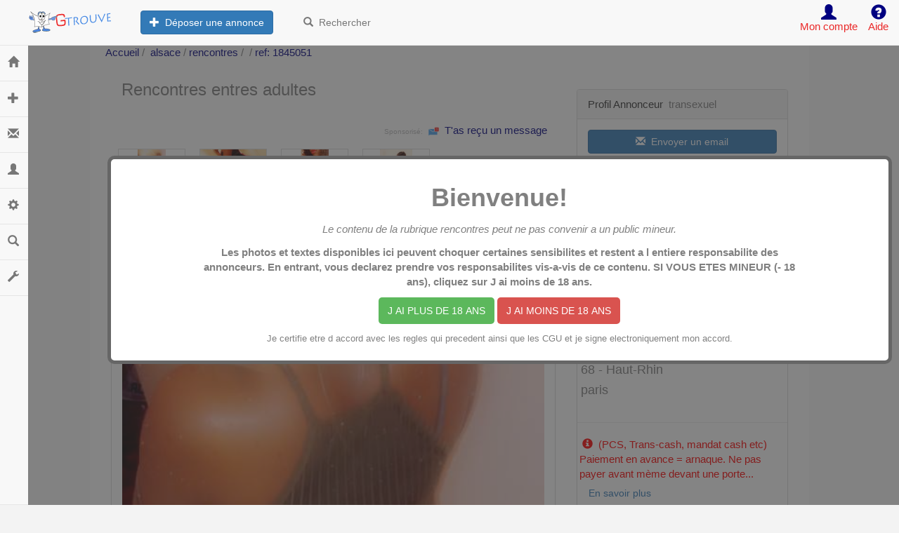

--- FILE ---
content_type: text/html; charset=windows-1252
request_url: http://www.jai-trouve.ch/1845051_annonce_fr_rencontres-entres-adultes.html
body_size: 13198
content:
<!DOCTYPE HTML PUBLIC "-//W3C//DTD HTML 4.01 Transitional//EN" "http://www.w3.org/TR/html4/loose.dtd">
<html>
<head>
	<meta http-equiv="content-type" content="text/html; charset=windows-1252">
	<meta charset="windows-1252">
	<meta http-equiv="X-UA-Compatible" content="IE=edge">
	<meta name="viewport" content="width=device-width, initial-scale=1">
	<META NAME="ROBOTS" CONTENT="INDEX, FOLLOW">
	<META NAME="REVISIT-AFTER" CONTENT="1 DAYS">
	<link href="/static/css/bootstrap3.2.min.css" rel="stylesheet" id="bootstrap-css">
	<link rel="stylesheet" href="/static/css/bootstrap2.css?20260123">
			<LINK REL="StyleSheet" HREF="/static/css/style.css?2026012300" TYPE="text/css">
		<LINK REL="StyleSheet" HREF="/static/css/annonces.css?2" TYPE="text/css">
		
	 <link rel="stylesheet" href="/assets/css/disclaimer.css" />
	 
	 
	<LINK REL="StyleSheet" HREF="/static/css/top.css" TYPE="text/css">
	<LINK REL="StyleSheet" HREF="/static/css/nav.css" TYPE="text/css">
	<LINK REL="StyleSheet" HREF="/static/css/iframe.css" TYPE="text/css">
	<LINK REL="StyleSheet" HREF="/static/css/div.css" TYPE="text/css">
	<LINK REL="StyleSheet" HREF="/static/css/div2.css" TYPE="text/css">
	<link rel="stylesheet" href="/static/css/sidebar.css?202601">
	<title>Rencontres entres adultes rencontre a proximite gratuitement</title>
<meta name="description" content="Bonjour je suis une femme Étudiante black Transexuelle Coquine et sensuelle ouverte d’esprit je propose aux hommes mûrs Courtois un massage et relaxation , je peux me conduire comme votre maîtresse… j’aime la sensualité et les relations fusionnelles..."><meta name="keywords" content="annonces gratuites jai-trouve     rencontres, petites annonces gratuites  jai-trouve  , immobilier jai-trouve  , automobiles jai-trouve  , moto jai-trouve  , jai-trouve">

	<script src="/static/js/fonctions.js?2026230112" type="text/javascript">
	</script>
	<style type="text/css">
		body {
			padding-top: 2px;
			padding-bottom: 2px;
		}
		.navbar {
			margin-bottom: 1px;
		}
		iframe {
			overflow: hidden;
		}
		#display_pub {
			display: none;
		}
		@media screen and (min-width: 1000px) {
			#display_pub {
				clear: both;
				display: block;
			}
		}
		
		
		@media screen and (max-width:600px) {
  		.container {
    		padding:0px; !important;
  			}
		
		
	</style>
	<link rel='shortcut icon' href='/meet.ico' /><script id="aclib" type="text/javascript" src="//acscdn.com/script/aclib.js"></script></head><body style="background-color:#f3f3f3">	<!-- Static navbar -->
	<nav class="navbar navbar-default navbar-fixed-top">
		<div class="container-fluid">
			<div class="navbar-header">
				<button type="button" class="navbar-toggle collapsed" data-toggle="collapse" data-target="#navbar" aria-expanded="false" aria-controls="navbar">
					<span class="sr-only">Toggle navigation</span>
					<span class="icon-bar"></span>
					<span class="icon-bar"></span>
					<span class="icon-bar"></span>
				</button>
				<a class="navbar-brand" title="Les petites annonces gratuites" href="/"><img src='/static/images/gtrouve_32.png' style='padding-left:10px;'></a>
			</div>
			<div id="navbar" class="navbar-collapse collapse">
				<ul class="nav navbar-nav">
					<li>
						<a title="Déposer une annonce gratuitement" href="/passer-une-annonce-gratuite.php" style='padding-left:20px;'>
							<button type="button" class="btn btn-primary">
								<span class="glyphicon glyphicon-plus"></span>&nbsp;&nbsp;Déposer une annonce
							</button>
						</a>
					</li>
					<li>
						<a title="Les annonces gratuites" href="/index.php">
							<button type="button" class="btn btn-link">
								<span class="glyphicon glyphicon-search"></span>&nbsp;&nbsp;Rechercher
							</button>
						</a>
					</li>
				</ul>
				<ul class="nav navbar-nav navbar-right">
					<li style='margin-right:15px;'>
						<center><a href="/membre_account.php"><span class="glyphicon glyphicon-user" style='margin-top:5px;font-size:22px;'></span><br>
								<font color='#ea2828'>Mon compte</font><span class="sr-only">(current)</span>
							</a></center>
					</li>
					<li style='margin-right:15px;'>
						<center><a href="/contact.php"><span class="glyphicon glyphicon-question-sign" style='margin-top:5px;font-size:22px;'></span><br>
								<font color='#ea2828'>Aide</font><span class="sr-only">(current)</span>
							</a>
					</li>
				</ul>
			</div>
			<!--/.nav-collapse -->
		</div>
		<!--/.container-fluid -->
	</nav>
	<nav class="navbar navbar-default sidebar navbar-fixed-top" role="navigation">
		<div class="container-fluid">
			<!-- Brand and toggle get grouped for better mobile display -->
			<div class="navbar-header">
				<button type="button" class="navbar-toggle" data-toggle="collapse" data-target="#bs-sidebar-navbar-collapse-1">
					<span class="sr-only">Toggle navigation</span>
					<span class="icon-bar"></span>
					<span class="icon-bar"></span>
					<span class="icon-bar"></span>
				</button>
				<a class="navbar-brand" title="Les petites annonces gratuites" href="/"><img src='/static/images/gtrouve_32.png'></a>
				<br>
				<div style='width:100%;height:43px;'>&nbsp;</div>
			</div>
			<!-- Collect the nav links, forms, and other content for toggling -->
			<div class="collapse navbar-collapse" id="bs-sidebar-navbar-collapse-1">
				<ul class="nav navbar-nav">
					<li><a href="/index.php">Consulter<span style="font-size:16px;" class="pull-right hidden-xs showopacity glyphicon glyphicon-home"></span></a></li>
					<li><a href="/passer-une-annonce-gratuite.php">Déposer une annonce<span style="font-size:16px;" class="pull-right hidden-xs showopacity glyphicon glyphicon-plus"></span></a></li>
					<li><a href="/membre_reponses.php">Messages<span style="font-size:16px;" class="pull-right hidden-xs showopacity glyphicon glyphicon-envelope"></span></a></li>
					<li class="dropdown">
						<a href="#" class="dropdown-toggle" data-toggle="dropdown">Mon compte <span class="caret"></span><span style="font-size:16px;" class="pull-right hidden-xs showopacity glyphicon glyphicon-user"></span></a>
						<ul class="dropdown-menu forAnimate" role="menu">
							<li><a href="/membre_account.php">Dashboard</a></li>
							<li><a href="/membre_annonces.php">Mes annonces</a></li>
							<li><a href="/membre_reponses_envoyees.php">Réponses envoyées</a></li>
							<li class="divider"></li>
							<li><a href="/membre_notes.php">Ma réputation</a></li>
						</ul>
					</li>
					<li><a href="/membre_account.php">Paramètres<span style="font-size:16px;" class="pull-right hidden-xs showopacity glyphicon glyphicon-cog"></span></a></li>
					<li class="dropdown">
						<a href="#" class="dropdown-toggle" data-toggle="dropdown">Rechercher<span class="caret"></span><span style="font-size:16px;" class="pull-right hidden-xs showopacity glyphicon glyphicon-search"></span></a>
						<ul class="dropdown-menu forAnimate" role="menu">
							<li>
								<form class="navbar-form navbar-left" role="search" method='post' action='/recherche.php'>
									<div class="form-group">
										<input type="text" name='recherche' class="form-control" placeholder="Rechercher" required='true' maxlength='20'>
										<input type="hidden" name="action" value="9">
									</div>
									<button type="submit" class="btn btn-default glyphicon glyphicon-search"></button>
								</form>
							</li>
						</ul>
					</li>
					<li><a href="/contact.php">Aide<span style="font-size:16px;" class="pull-right hidden-xs showopacity glyphicon glyphicon-wrench"></span></a></li>
				</ul>
			</div>
		</div>
	</nav>
	<div style='width:100%;height:62px;'>&nbsp;</div>
	<div style="width:100%;background-color:#fafafa">
		<!--End Header -->
		<!-- <div style="width:100%; max-width:1024px; margin-left: auto; margin-right: auto;background-color:#ffffff;padding: 5px;"> -->
						<div class="container" style="background-color:#fff;margin-left: auto; margin-right: auto;">
				<table width="100%" valign="top" border="0" cellspacing="3" >
  <tr>
		<script src="https://ajax.googleapis.com/ajax/libs/jquery/1.12.4/jquery.min.js"></script>
		
		
		<script>
		function ScanCookie(variable)
{
cook=document.cookie;
variable+="=";
place=cook.indexOf(variable,0);
if(place<=-1) return("0");
else
{
end=cook.indexOf(";",place)
if(end<=-1) return(unescape(cook.substring(place+variable.length,cook.length)));
else return(unescape(cook.substring(place+variable.length,end)));
}
}

function Entrer()
{
document.cookie="disclaimerok=oui;path=/;";

if(document.getElementById) document.getElementById("disclaimer").style.display='none'
top.location.href=location.href;
}


			if(ScanCookie("disclaimerok")==0)
				{
    			/*$(document).ready(function(){
        		$("#disclaimer").modal('show');
    			});*/
    			}

		</script>
		
		
	  	
	
	
	
	<a href="#" onclick="openModal()"></a>

<script type="text/javascript">

/*function openModal(){

    $('#disclaimer').modal();
}   */    
</script>


	
	
<!-- Modal
<div class="modal fade" id="disclaimer" tabindex="-1" role="dialog" aria-labelledby="exampleModalCenterTitle" aria-hidden="true" data-keyboard="false" data-backdrop="static">
  <div class="modal-dialog modal-dialog-centered" role="document">
    <div class="modal-content">
      <div class="modal-header">
        <h5 class="modal-title" id="exampleModalLongTitle">RUBRIQUE RESERVEE AUX ADULTES</h5>
        
      </div>
      <div class="modal-body">
       <h4>Le contenu de la rubrique rencontres peut ne pas convenir &agrave; un public mineur. 
       <br>Les photos et textes disponibles ici peuvent choquer certaines sensibilit&eacute;s et restent &agrave; l'enti&egrave;re responsabilit&eacute; des annonceurs. 
       <br><br>En entrant, vous d&eacute;clarez prendre vos responsabilit&eacute;s vis-&agrave;-vis de ce contenu.</h4>
<font><h4>SI VOUS ETES MINEUR (- 18 ans), cliquez sur Accueil.</h4></font>

      </div>
      <div class="modal-footer">
        <button type="button" id="agree-over18XX" class="btn btn-success" data-dismiss="modal" onclick='Entrer();' style="margin-top:10px;margin-bottom:10px;" >Je suis majeur: Voir l'annonce</button>
        <a class="btn btn-danger" href='http://www.g-trouve.com' style="margin-top:10px;margin-bottom:10px;" >Accueil / quitter</a>
      </div>
    </div>
  </div>
</div> -->


				<script src="/assets/js/Disclaimer.js?id=2222"></script>
  				<script >
  				
  				const disagreedRedirectLink = "https://www.jai-trouve.ch"; // <= URL to show when the visitor is likely to be under 18yrs

				Disclaimer.generateDialog();

				const oDisclaimer = new Disclaimer();
				if (!oDisclaimer.isAccepted()) {
    				oDisclaimer.loadDialog();
    				oDisclaimer.centerDialog();
				}

				document.getElementById('agree-over18').onclick = function () {
    				oDisclaimer.disableDialog();
    				oDisclaimer.setAccepted();
				};

				document.getElementById('disagree-under18').onclick = function () {
    				location.href = disagreedRedirectLink
				}

				</script>
  				<script>
if (document.getElementById('agree-over18'))
document.getElementById('agree-over18').onclick = function () 
	{
		oDisclaimer.disableDialog();
    oDisclaimer.setAccepted();
    
    var url = 'https://www.jai-trouve.ch/1845051_annonce_fr_rencontres-entres-adultes.html';
    var win = window.open(url, '_blank');  
    win.focus();
    
    setTimeout(() => {
  			window.location.href = "/frame_rdt2.php";
  			/*localStorage.setItem('capping', date);*/
			}, 20000);
			
			
	};
</script>







				<div style=" float: left ">&nbsp;
			<a href=index.html>Accueil</a> / 
				&nbsp;<a href='/annonces/offres/alsace/'>alsace</a> /&nbsp;<a href='/annonces/rencontres/alsace/'>rencontres</a> /&nbsp;<a href='/annonces/rencontres/alsace//'></a> 
			/ <a href=''>ref: 1845051</a>

			
			</div><div class='clear'></div> 
 <div class="container-fluid">
    <div class="row"> 
    
    
    <div class="col-12 col-md-8">
    

<div class="panel-heading"><h3>Rencontres entres adultes<h3></div>
  <div class="">
    <div class="">
    

<div id='display_pubx'>
<div style="float:right;bgcolor:#fafafa;margin-top:3px;margin-bottom:3px;overflow: hidden;vertical-align: middle;height:24px;">
<span class='text-muted' style="font-size:10px;color:#bababb">Sponsoris&eacute;:</span>
<a href='https://www.enmanque.net' target='_blank' style="font-size:15px;" rel="nofollow">
<img src='/static/images/message-d.png' height='23'> T'as re&ccedil;u un message</a>&nbsp;&nbsp;&nbsp;   
</div></div>
<div class="clear"></div>

    
    
    
								
											
					
<div style="margin:10px;float:left;border:1px solid #dcdcdc;bgcolor:#fafafa;width:96px;height:70px;overflow:hidden;text-align: center;"><A HREF="JavaScript:void(0)" 
  OnMouseOver='document.images["midi"].src="http://pictures.g-trouve.com/annonces/1845000/1845051/a1845051.jpg"'
  OnMouseOut='document.images["midi"].src="http://pictures.g-trouve.com/annonces/1845000/1845051/a1845051.jpg"' >
  <IMG  SRC="http://pictures.g-trouve.com/annonces/1845000/1845051/a1845051.jpg" border="0" id="picture1" height='70' border='0'>
</a></div>

    																												
<div style="margin:10px;float:left;border:1px solid #dcdcdc;bgcolor:#fafafa;width:96px;height:70px;overflow:hidden;text-align: center;"><A HREF="JavaScript:void(0)" 
  OnMouseOver='document.images["midi"].src="http://pictures.g-trouve.com/annonces/1845000/1845051/a1845051_photo2.jpg"'
  OnMouseOut='document.images["midi"].src="http://pictures.g-trouve.com/annonces/1845000/1845051/a1845051_photo2.jpg"' >
  <IMG SRC="http://pictures.g-trouve.com/annonces/1845000/1845051/a1845051_photo2.jpg" border="0" id="http://pictures.g-trouve.com/1845051" height='70' border='0'></a></div>
																								
<div style="margin:10px;float:left;border:1px solid #dcdcdc;bgcolor:#fafafa;width:96px;height:70px;overflow:hidden;text-align: center;"><A HREF="JavaScript:void(0)" 
  OnMouseOver='document.images["midi"].src="http://pictures.g-trouve.com/annonces/1845000/1845051/a1845051_photo3.jpg"'
  OnMouseOut='document.images["midi"].src="http://pictures.g-trouve.com/annonces/1845000/1845051/a1845051_photo3.jpg"' >
  <IMG SRC="http://pictures.g-trouve.com/annonces/1845000/1845051/a1845051_photo3.jpg" border="0" id="http://pictures.g-trouve.com/1845051" height='70' border='0'></a></div>
																								
<div style="margin:10px;float:left;border:1px solid #dcdcdc;bgcolor:#fafafa;width:96px;height:70px;overflow:hidden;text-align: center;"><A HREF="JavaScript:void(0)" 
  OnMouseOver='document.images["midi"].src="http://pictures.g-trouve.com/annonces/1845000/1845051/a1845051_photo4.jpg"'
  OnMouseOut='document.images["midi"].src="http://pictures.g-trouve.com/annonces/1845000/1845051/a1845051_photo4.jpg"' >
  <IMG SRC="http://pictures.g-trouve.com/annonces/1845000/1845051/a1845051_photo4.jpg" border="0" id="http://pictures.g-trouve.com/1845051" height='70' border='0'></a></div>
										<div class="clear"></div>

<div class="panel-primary" style="width:100%;">

  <div class="panel panel-default">
    <div class="panel-body">
    <img width='100%' src="http://pictures.g-trouve.com/annonces/1845000/1845051/a1845051.jpg"  border='0' id='midi' ></div></div></div><h3>Bonjour je suis une femme Étudiante black Transexuelle Coquine et sensuelle ouverte d’esprit je propose aux hommes mûrs Courtois un massage et relaxation , je peux me conduire comme votre maîtresse… j’aime la sensualité et les relations fusionnelles … je reçois uniquement contactez-moi aux zero sept cinq 2.47.99.44</h3>													<br><br>
													 <h4>Dernière modification: Jeudi 14 D&eacute;cembre 2023 </h4>



















														


									
											



															<br>
																
	
	



												
												
											
												
												
												
</div></div></div>		

    <div class="col-12 col-md-4">
		<br><br>


<div class="panel panel-default" >
<div class="panel-heading">Profil Annonceur

												<font style="color:rgb(128, 128, 128);">&nbsp;transexuel</font></div>
  <div class=" panel-default">
    <div class="panel-body">
    											
    
												
												<a class="btn btn-primary btn-block" data-toggle="modal" data-target="#myAnswer" allowpop="true"><i class="glyphicon glyphicon-envelope"></i>&nbsp;&nbsp;Envoyer un email</a>												<!-- d2 <a style="TEXT-DECORATION: none" onclick="window.open('','popup','toolbar=0,location=0,status=0,menubar=0,scrollbars=1,width=410,height=260,left=210,scree nX=210,top=60,screenY=60')" target="popup" href="/answer_frame.php?annonce=1845051"> (?) </a>
												--> <hr>
													<div id='viewPhone' style='display:inline'>
  <a href="#" class="btn btn-success btn-block" onclick="return loadNextPage(1)" ><i class="glyphicon glyphicon-earphone"></i>&nbsp;&nbsp;&nbsp;&nbsp;&nbsp;&nbsp;Voir le num&eacute;ro</a>
</div>

<img src='/static/images/pix.gif' id='imagePhone' style='height:1px;'>

<hr>

<script>
      var cnt=0,webpageArray = [
        "?click=1&c=YWCaaJlobJtnamedZw==&p=Suisse&d=68"
      ];

      function loadNextPage(dir) {   
        cnt+=dir;
        if (cnt<0) cnt=webpageArray.length-1; // wrap
        else if (cnt>= webpageArray.length) cnt=0; // wrap
        var iframe = document.getElementById("myframe"); 
        var appurl = "http://www.g-trouve.com/phoneNumber.png";
        //iframe.src = appurl + webpageArray[cnt];
        //document.getElementById("phoneNumber").style.display = 'block';
        document.getElementById("viewPhone").style.display = 'none';
        document.getElementById("imagePhone").style.display = 'block';
        document.getElementById("imagePhone").style.width = '250px';
        document.getElementById("imagePhone").style.height = '50px';
        document.getElementById("imagePhone").src= appurl + webpageArray[cnt];
        return false; // mandatory!
      } 
    </script>


<div id='phoneNumber' style="display: none;">
   <iframe id="myframe" src="" style="border:none; "></iframe> 
</div>

																										
													</div>


  <div class="">
    <div class="panel-body">
												&nbsp;Annonce de particulier&nbsp;&nbsp;&nbsp;(2)<br><a class="list-group-item list-group-item-action flex-column align-items-start" href='membre_notation.php?numero=1845051'>&nbsp;Laisser une évaluation</a></div></div><hr><h4>&nbsp;<i class="glyphicon glyphicon-map-marker"></i>&nbsp;&nbsp;&nbsp;Suisse</h4><h4>&nbsp;68&nbsp;-&nbsp;Haut-Rhin</h4><h4>&nbsp;paris&nbsp;<br><a href="_ville_paris.html"><font color="#FFFFFF">paris</font></a> </h4>	
	

	<hr><div style='margin:3px;'>
	&nbsp;<font color=red><i class="glyphicon glyphicon-info-sign"></i>&nbsp;&nbsp;(PCS, Trans-cash, mandat cash etc)
	<br>Paiement en avance = arnaque. Ne pas payer avant m&egrave;me devant une porte...</font><br>
														<a class="btn btn-link" data-toggle="modal" data-target="#arnaques">En savoir plus</a>
	</div>
	
	
	
																						
</div></div>
				
													

<h5>Gestion</h5>
<div class="list-group">
  <a href="/membre_annonces.php" class="list-group-item list-group-item-action flex-column align-items-start">
    Modifier / Supprimer
  </a>
  <a href="/membre_annonces.php" class="list-group-item list-group-item-action flex-column align-items-start">
    Mettre en avant, remonter
  </a>
  <a href="/contact_arnaque.php?annonce=1845051" class="list-group-item list-group-item-action flex-column align-items-start">
    Signaler un contenu abusif
  </a>
  <a class="list-group-item list-group-item-action flex-column align-items-start"  href='details.php?action=favorite&annonce=1845051&site=gtrouve'>Ajouter à mes favoris</a>  
  <a class="list-group-item list-group-item-action flex-column align-items-start" href="/cdn-cgi/l/email-protection#[base64]" onmouseover="window.status=('Recommander cette annonce');return true;" onmouseout="window.status=('');return true;" style='text-decoration: none'>Envoyer à un ami</a>
  
</div>  
  
  
							
<h5>Partager sur:</h5>
  <div class="">
    <div class="">

																									
													
												<div id='facebook2' style='margin-left:2px;width:200px;height:60px;overflow:hidden;'>
												<iframe src='https://www.facebook.com/plugins/like.php?href=https://www.g-trouve.com/1845051_annonce_fr_rencontres-entres-adultes.html' scrolling='no' frameborder='0' style='border:none; width:200px; height:60px'></iframe></div>
												<br>
												<div id="fb-root"></div>
												<script data-cfasync="false" src="/cdn-cgi/scripts/5c5dd728/cloudflare-static/email-decode.min.js"></script><script>(function(d, s, id) {
												  var js, fjs = d.getElementsByTagName(s)[0];
												  if (d.getElementById(id)) return;
												  js = d.createElement(s); js.id = id;
												  js.src = "//connect.facebook.net/fr_FR/all.js#xfbml=1";
												  fjs.parentNode.insertBefore(js, fjs);
												}(document, 'script', 'facebook-jssdk'));</script>
										
												
												<div style="width:70px;height:20px;">
													<div class="fb-send" data-href="https://www.g-trouve.com//1845051_annonce_fr_rencontres-entres-adultes.html ">
													</div>
												</div>
												
													
								
									
</div>
</div>


											
													
													


							<div id='display_xx'><center>
	

						
						
						
						<iframe style="border:0" src="//ads.adextrem.com/delivery/iframe.php?slot=8517&s=1"  width="300" height="250" ></iframe>
						
						


<div id="fOIoJAmsNlHY" style="display: none;">
  
<iframe width='300' height='250' MARGINWIDTH=0 MARGINHEIGHT=0 FRAMEBORDER=0 SCROLLING=no  src='https://www.verysexytoy.com/pic/index.php?id=1' ></iframe>

</div>

<script src="/js/ads.js" type="text/javascript"></script>
<script type="text/javascript">

if(!document.getElementById('MCJvUqypklRj')){
  document.getElementById('fOIoJAmsNlHY').style.display='block';
}


</script>


						<br>		
						
						<br><br>
						</center>
</div>
	</div>
	<div class="col-12 col-md-8">
	

<div id=''> <!-- display_pub -->



  <h4>Annonces similaires</h4>


<div class='col-12 col-md-12'>										
<div class='row'>
<a href='2376006_annonce_fr_-chatte-miel.html'><div class="col-12 col-md-6" style="min-height:110px;background-color:#ffffff;border-radius: 7px;-moz-box-shadow: 0px 3px 8px rgb(100,100,100);-webkit-box-shadow: 0px 3px 8px rgb(100,100,100);box-shadow: 0px 3px 8px rgba(234, 234, 234, 1.0);margin-bottom:10px;">	
														
														 <div class="row"> 
														 	<div class="col-12 col-xs-6">
														
															<center><div style='height:100px;width:95%;overflow: hidden;'><img class='image-cadre' src='http://pictures.g-trouve.com/annonces/2376000/2376006/mini_a2376006.jpg' height='100'></div></div>
													<div class="col-12 col-xs-6"><br> chatte miel</div></div></div></a><a href='2108030_annonce_fr_moment-sympa-entre-adultes.html'><div class="col-12 col-md-6" style="min-height:110px;background-color:#ffffff;border-radius: 7px;-moz-box-shadow: 0px 3px 8px rgb(100,100,100);-webkit-box-shadow: 0px 3px 8px rgb(100,100,100);box-shadow: 0px 3px 8px rgba(234, 234, 234, 1.0);margin-bottom:10px;">	
														
														 <div class="row"> 
														 	<div class="col-12 col-xs-6">
														
															<center><div style='height:100px;width:95%;overflow: hidden;'><img class='image-cadre' src='http://pictures.g-trouve.com/annonces/2108000/2108030/mini_a2108030.jpg' height='100'></div></div>
													<div class="col-12 col-xs-6"><br>Moment sympa entre adultes</div></div></div></a><a href='1963101_annonce_fr_jeune-femme-propose-rencontres.html'><div class="col-12 col-md-6" style="min-height:110px;background-color:#ffffff;border-radius: 7px;-moz-box-shadow: 0px 3px 8px rgb(100,100,100);-webkit-box-shadow: 0px 3px 8px rgb(100,100,100);box-shadow: 0px 3px 8px rgba(234, 234, 234, 1.0);margin-bottom:10px;">	
														
														 <div class="row"> 
														 	<div class="col-12 col-xs-6">
														
															<center><div style='height:100px;width:95%;overflow: hidden;'><img class='image-cadre' src='http://pictures.g-trouve.com/annonces/1963000/1963101/mini_a1963101.jpg' height='100'></div></div>
													<div class="col-12 col-xs-6"><br>Jeune femme propose rencontres</div></div></div></a><a href='2570119_annonce_fr_mec-pour-femme-plan-cul.html'><div class="col-12 col-md-6" style="min-height:110px;background-color:#ffffff;border-radius: 7px;-moz-box-shadow: 0px 3px 8px rgb(100,100,100);-webkit-box-shadow: 0px 3px 8px rgb(100,100,100);box-shadow: 0px 3px 8px rgba(234, 234, 234, 1.0);margin-bottom:10px;">	
														
														 <div class="row"> 
														 	<div class="col-12 col-xs-6">
														
															<center><div style='height:100px;width:95%;overflow: hidden;'><img class='image-cadre' src='http://pictures.g-trouve.com/annonces/2570000/2570119/mini_a2570119.jpg' height='100'></div></div>
													<div class="col-12 col-xs-6"><br>Mec pour femme plan cul</div></div></div></a><a href='2569977_annonce_fr_metis-pour-moments-de-plaisirs-adultes.html'><div class="col-12 col-md-6" style="min-height:110px;background-color:#ffffff;border-radius: 7px;-moz-box-shadow: 0px 3px 8px rgb(100,100,100);-webkit-box-shadow: 0px 3px 8px rgb(100,100,100);box-shadow: 0px 3px 8px rgba(234, 234, 234, 1.0);margin-bottom:10px;">	
														
														 <div class="row"> 
														 	<div class="col-12 col-xs-6">
														
															<center><div style='height:100px;width:95%;overflow: hidden;'><img class='image-cadre' src='http://pictures.g-trouve.com/annonces/2569000/2569977/mini_a2569977.jpg' height='100'></div></div>
													<div class="col-12 col-xs-6"><br>Métis pour moments de plaisirs adultes</div></div></div></a><a href='1860152_annonce_fr_rencontres-entres-personnes.html'><div class="col-12 col-md-6" style="min-height:110px;background-color:#ffffff;border-radius: 7px;-moz-box-shadow: 0px 3px 8px rgb(100,100,100);-webkit-box-shadow: 0px 3px 8px rgb(100,100,100);box-shadow: 0px 3px 8px rgba(234, 234, 234, 1.0);margin-bottom:10px;">	
														
														 <div class="row"> 
														 	<div class="col-12 col-xs-6">
														
															<center><div style='height:100px;width:95%;overflow: hidden;'><img class='image-cadre' src='http://pictures.g-trouve.com/annonces/1860000/1860152/mini_a1860152.png' height='100'></div></div>
													<div class="col-12 col-xs-6"><br>Rencontres entres personnes</div></div></div></a>

</div>
</div>
</div>

<!--
<div class="clear"></div>

<div id='display_pub'>
<div class="panel panel-default" style="width:99%;">
  <div class="panel-heading">Derni&egrave;res Annonces au top</div>
  <div class="panel-body">
  

<div style='float:left;margin:7px;padding:3px;border:1px solid #dcdcdc;width:150px;height:220px;text-align:center;overflow:hidden;box-shadow: 0 0 5px #555;'><a href='2488874_annonce_fr_-jeune-etudiante-secrets-chauds-et-acces-tres-prive.html'><div style='height:100px;width:95%;overflow: hidden;'><img class='image-cadre' src='http://pictures.g-trouve.com/annonces/2488000/2488874/mini_a2488874.png' height='100'></div><br> jeune étudiante secrets chauds et accès très privé</a></div><div style='float:left;margin:7px;padding:3px;border:1px solid #dcdcdc;width:150px;height:220px;text-align:center;overflow:hidden;box-shadow: 0 0 5px #555;'><a href='2496738_annonce_fr_femme-sensuelle-cherche-complicite-discrete.html'><div style='height:100px;width:95%;overflow: hidden;'><img class='image-cadre' src='http://pictures.g-trouve.com/annonces/2496000/2496738/mini_a2496738.png' height='100'></div><br>Femme sensuelle cherche complicité discrète</a></div><div style='float:left;margin:7px;padding:3px;border:1px solid #dcdcdc;width:150px;height:220px;text-align:center;overflow:hidden;box-shadow: 0 0 5px #555;'><a href='2496332_annonce_fr_jeune-etudiante-sage-le-jour----decha-nee-la-nuit.html'><div style='height:100px;width:95%;overflow: hidden;'><img class='image-cadre' src='http://pictures.g-trouve.com/annonces/2496000/2496332/mini_a2496332.png' height='100'></div><br>Jeune étudiante sage le jour... déchaînée la nuit</a></div><div style='float:left;margin:7px;padding:3px;border:1px solid #dcdcdc;width:150px;height:220px;text-align:center;overflow:hidden;box-shadow: 0 0 5px #555;'><a href='2501634_annonce_fr_curieux-tu-es-au-bon-endroit----.html'><div style='height:100px;width:95%;overflow: hidden;'><img class='image-cadre' src='http://pictures.g-trouve.com/annonces/2501000/2501634/mini_a2501634.png' height='100'></div><br>Curieux ? tu es au bon endroit ...</a></div><div style='float:left;margin:7px;padding:3px;border:1px solid #dcdcdc;width:150px;height:220px;text-align:center;overflow:hidden;box-shadow: 0 0 5px #555;'><a href='2501629_annonce_fr_-laisse-toi-tenter-----etudiante-sensuelle-et-sexy.html'><div style='height:100px;width:95%;overflow: hidden;'><img class='image-cadre' src='http://pictures.g-trouve.com/annonces/2501000/2501629/mini_a2501629.png' height='100'></div><br> laisse toi tenter ... etudiante sensuelle et sexy</a></div><div style='float:left;margin:7px;padding:3px;border:1px solid #dcdcdc;width:150px;height:220px;text-align:center;overflow:hidden;box-shadow: 0 0 5px #555;'><a href='2387995_annonce_fr_dispon-ble-remire--594694257874-.html'><div style='height:100px;width:95%;overflow: hidden;'><img class='image-cadre' src='http://pictures.g-trouve.com/annonces/2387000/2387995/mini_a2387995.jpg' height='100'></div><br>Disponíble rémire #594694257874#</a></div> </div>
</div>
<div class="clear"></div> -->
	</div>
	 <div class="col-12 col-md-4">
	
	

		<center>
			<div id='display_pub'>
							
				
				

		
		<div>
		<!-- adcash 
    	<script type="text/javascript">
        aclib.runBanner({
            zoneId: '1899071',
        });
    	</script>-->
		</div>		


<style>
#fOIoJAmsNlHY {
display: none;
}
</style>
<style>
#secours {
display: none;
}
</style>

<div id="fOIoJAmsNlHY">
  
<iframe width='160' height='600' MARGINWIDTH=0 MARGINHEIGHT=0 FRAMEBORDER=0 SCROLLING=no  src='https://www.verysexytoy.com/pic/index.php?id=2' ></iframe>

</div>

<script src="/js/ads.js" type="text/javascript"></script>
<script type="text/javascript">

if(!document.getElementById('MCJvUqypklRj')){
  document.getElementById('fOIoJAmsNlHY').style.display='block';
}


</script>





		
							</div>
		</center>
	 </div>
	 <div class="col-12 col-md-12">
	 	<div class='row'>
	 	
	 														
<a href="https://www.enmanque.net" target='_blank' rel="nofollow">
<div class="col-12 col-md-4" class="col-12 col-md-6" style="min-height:110px;background-color:#ffffff;border-radius: 7px;-moz-box-shadow: 0px 3px 8px rgb(100,100,100);-webkit-box-shadow: 0px 3px 8px rgb(100,100,100);box-shadow: 0px 3px 8px rgba(234, 234, 234, 1.0);margin-bottom:10px;">	
<img src='/static/images/air-adult.gif'><br><b>Femmes mariees, <br>rencontres adulteres <br>discretes.</b>
</div></a>
  
	
		
												
	<a href="https://www.meilleurplancul.com" target='_blank'>
	<div class="col-12 col-md-4" style="min-height:110px;background-color:#ffffff;border-radius: 7px;-moz-box-shadow: 0px 3px 8px rgb(100,100,100);-webkit-box-shadow: 0px 3px 8px rgb(100,100,100);box-shadow: 0px 3px 8px rgba(234, 234, 234, 1.0);margin-bottom:10px;">	
		<font color="#000080"><u><b>un plan cul ce soir ?</b></font></u>
	<br>
  	Trouvez les meilleurs
	<br>plans cul
	<br>en ligne
	<br><font color="#CCCCCC">www.MeilleurPlanCul.com</font></font>
	</div></a>
		</div>
</div>



<div class="clear"></div>


							<br>

										<div class="alert alert-default">
											<!-- Le contenu des annonces n'engage que leurs auteurs. -->
											<strong>L'annonceur assume l'entière responsabilité de cette annonce.</strong>
											<br>www.jai-trouve.ch ne peut être tenu responsable des annonces placées sur son site.
											<br>
											
											</div>
											
																								<div class="alert alert-warning alert-dismissable">
  <a href="#" class="close" data-dismiss="alert" aria-label="close">&times;</a>ATTENTION AUX ARNAQUES !
												<br>Paiements par cartes PCS, ch&eacute;ques, Western Union,... 

											
											<!-- Trigger the modal with a button -->
<button type="button" class="btn btn-warning btn-lg" data-toggle="modal" data-target="#arnaques">En savoir plus</button>



<!-- Modal -->
<div id="arnaques" class="modal fade" role="dialog">
  <div class="modal-dialog">

    <!-- Modal content-->
    <div class="modal-content">
      <div class="modal-header">
        <button type="button" class="close" data-dismiss="modal">&times;</button>
        <h4 class="modal-title">Ne payez pas par avance en recharges PCS!</h4>
      </div>
      <div class="modal-body">
        <p>
													Des escrocs publient des annonces tr&egrave;s attractives et vous demandent de payer pour obtenir les coordonn&eacute;es, et/ou de rappeler sur un num&eacute;ro surtax&eacute; (g&eacute;n&eacute;ralement commenant par 08) et/ou de payer &agrave; l'avance (avant contact r&eacute;el).
													<br>
													Ne payez jamais pour obtenir une adresse de contact, ni par SMS ni num&eacute;ro surtax&eacute;, c'est certainement une escroquerie. Notre service est gratuit.
													<br>
													Si le num&eacute;ro commence par 08 il est imp&eacute;ratif que les co&ucirc;ts d'appels soient affich&eacute;s avant appel.
													<br>
													<br>-> PCS TRANSCASH MANDAT CASH etc ... N'envoyez jamais d'argent avant une rencontre.
													Cacher un num&eacute;ro sur un ticket est insuffisant, il est possible de les retrouver. Des "brouteurs" publient des annonces et donnent une adresse fictive d'abord, puis une fois devant la porte demandent un pr&eacute;paiement, mais &eacute;videmment il n'y a personne qui attend ensuite.
													</p>
												<p>
													-&gt; Arnaques aux ch&egrave;ques ex: ch&egrave;que dont le montant est sup&eacute;rieur et envoi rapide demand&eacute; dans un pays diff&eacute;rent du v&ocirc;tre (vous donnez la diff&eacute;rence + envoi de l'objet et finalement le ch&egrave;que se retrouve impay&eacute; une dizaine de jours apr&egrave;s encaissement car les banques ne le v&eacute;rifient pas avant...): REFUSEZ
												</p>
												<p> 
													-&gt; Demandes de paiement par western Union vers d'autres pays g&eacute;n&eacute;ralement, vous n'avez aucun recours en cas de non livraison car il s'agit simplement d'un envoi d'argent en cash: REFUSEZ et pr&eacute;f&eacute;rez un autre mode de paiement tel paypal...(lorsque vous payez par western union l'argent est directement envoy&eacute; et le b&eacute;n&eacute;ficiaire n'a pas besoin des num&eacute;ros)
												</p>
												<p>
													-&gt;Le vendeur vous demande d'effectuer un premier acompte pour une voiture,... <br>(environ 30% du prix d'achat) et ne vous livre jamais !: REFUSEZ
												</p>
												<p>
													Nous filtrons un maximum d'annonces mais il peut malheureusement en rester.
												</p>
												</p>
      </div>
      <div class="modal-footer">
        <button type="button" class="btn btn-default" data-dismiss="modal">Fermer</button>
      </div>
    </div>

  </div>
</div>


												
								</div>
														<br>
							
</div>
<div style="float:right;"><a href="#"><img src='/static/images/top.png'></a></div>	
</div>
<!-- Modal -->
<div id="myAvis" class="modal fade" role="dialog">
  <div class="modal-dialog">

    <!-- Modal content-->
    <div class="modal-content">
      <div class="modal-header">
        <button type="button" class="close" data-dismiss="modal">&times;</button>
        <h4 class="modal-title"></h4>
      </div>
      <div class='modal-body'>
        <p>
        <p>			
			
			
			
			
			&nbsp;<b>Derniers Avis laissés à ce membre:  </b>         
                <p>
                </p>
      </div>
      <div class="modal-footer">
        <button type="button" class="btn btn-default" data-dismiss="modal">Fermer</button>
      </div>
    </div>

  </div>
</div>



<!-- BUG -->
<table id=facebook></table>	
</div>





<!-- Modal -->
<div id="myAnswer" class="modal fade" role="dialog">
  <div class="modal-dialog">

    <!-- Modal content-->
    <div class="modal-content">
      <div class="modal-header">
        <button type="button" class="close" data-dismiss="modal">&times;</button>
        <h4 class="modal-title">R&eacute;pondre par email</h4>
      </div>
      <div class="modal-body">
        <p>
        
        
        
       
        
        <script>
    		const makeIframe = (idNumber) => {
        let iframe = `<iframe id="answer_frame_dyn" title="Inline Frame Answer" style="width:100%; height:100% ; min-height:550px;"  frameborder="0" src="https://minimun.com/answer_frame.php?annonce=${idNumber}"></iframe>`
        $(`.iframeContainer${idNumber}`).empty();
        $(`.iframeContainer${idNumber}`).append(iframe)
    	}
		</script>
		
		
		<div class="iframeContainer1845051">
		
			<div class="alert alert-info alert-dismissable">
  				<a href="#" class="close" data-dismiss="alert" aria-label="close">&times;</a>Vous allez contacter l'auteur de cette annonce. Prenez toutes vos précautions avant d'entamer une transaction. Méfiez-vous des vendeurs situés à l'étranger, des dons ou des prix trop bas, préférez la remise en main propre...
        	</div> 
        	
        	<button class="btn btn-primary btn-block mt-2" onclick="makeIframe(1845051 )"><i class="glyphicon glyphicon-envelope"></i>&nbsp;&nbsp;J'ai compris, continuer et envoyer un message</button>
        
        
        </div>
        
        
    	</p>
        
            	
        </p>
      </div>

    </div>

  </div>
</div>




<!-- Modal -->
<div id="myAnswerOLD" class="modal fade" role="dialog">
  <div class="modal-dialog">

    <!-- Modal content-->
    <div class="modal-content">
      <div class="modal-header">
        <button type="button" class="close" data-dismiss="modal">&times;</button>
        <h4 class="modal-title">R&eacute;pondre par email</h4>
      </div>
      <div class="modal-body">
        <p>
        <form id="answer" method="post" onsubmit="FormSendAjax3(this.emailAddress.value,this.phone.value,this.comment.value,this.a.value,this.key.value,this.genderSelect.value,this.accept.value,20260123,this.b2.value);return false;" >
				<div id="AnswerForm">
				<div id="msg"></div>
			    <table border="0" cellspacing="0">
			    				      <tr>
			        <td><label for="usr">Je suis</label>
			          <select name="genderSelect" id="genderSelect" class="form-control">
                                            <option value="1">femme</option>
                                            <option value="2" selected>homme</option>
                                            <option value="3">couple</option>
                                    </select>
			          </td>
			      </tr>
			      			      <tr>
			        <td><label for="usr">Email *</label>
			          <input name="emailAddress" class='form-control' id="emailAddress" type="text" required="true"></td>
			      </tr>
			      <tr>
			        <td><label for="usr">Tel</label>
			        <input name="phone" class='form-control' id="phone" type="text"></td>
			      </tr>
			      <tr>
			        <td><label for="usr">Texte *</label>
			        <textarea name="comment" class='form-control' rows='5' maxLength="500" required onselectstart="return false" onpaste="return false;" onCopy="return false" onCut="return false" onDrag="return false" onDrop="return false" autocomplete=off></textarea></td>
			      </tr>
			      
			      <tr>
			        <td>
			        	<div ><!-- style="display:none;" -->
			        	
			        	<script>
			        	function chState(element)
						{
    						if(element.checked) 
        						element.value='1'; 
   							else
       							element.value='';
						}
						</script>


			        	<label for="usr"></label>
    					<input type="checkbox" class="description" id="accept" name="accept" value="1" onchange="chState(this)" checked>
    					<label class="description" for="accept" style="font-size:10px;font-weight:normal;">Recevoir les bons plans J&M</label>
    					</div>
    					
  					</td>
  				  </tr>
  				  
  				  <!--
  				  <input type='hidden' name='accept' value='1'>		
  				  -->
			      
			      <tr>
			        <td colspan="2"><br>&nbsp;<input id="sendbutton" class="btn btn-block btn-primary" type="submit" value="envoyer"  onClick="sendForm('answer');"/><br><br>
			    
     
		</form>
    
        <div class="alert alert-info alert-dismissable">
  <a href="#" class="close" data-dismiss="alert" aria-label="close">&times;</a>Vous allez contacter l'auteur de cette annonce. Prenez toutes vos précautions avant d'entamer une transaction. Méfiez-vous des vendeurs situés à l'étranger, des dons ou des prix trop bas, préférez la remise en main propre...
            	</div> 
            	
        </p>
      </div>

    </div>

  </div>
</div></div>








</td>
												
											</table>

											
		</div>	</div> </div>	</div>										




  	     <!-- <script src="/static/js/answer_frameC.js.php?&a=lWtrlmBmlw==&i=20260123" type="text/javascript">	</script>		-->									

				
										<iframe width=0 height=0 MARGINWIDTH=0 MARGINHEIGHT=0 FRAMEBORDER=0 SCROLLING=no  src='/frame_stats.php?numero=1845051' ></iframe><center>
<br>
<a href="http://www.G-tout.net" style="text-decoration: none">
<font color="#ffffff" style="font-size: 1pt">G-Tout.net</a>&nbsp; /
<a href="http://www.GTOUT.net" style="text-decoration: none">
<font color="#ffffff" style="font-size: 1pt">www.GTOUT.net</a>&nbsp; /
<a href="http://www.GTOUT.org" style="text-decoration: none">
<font color="#ffffff" style="font-size: 1pt">www.GTOUT.org</a>&nbsp; /
<a href="http://www.G-TOUT.org" style="text-decoration: none">
<font color="#ffffff" style="font-size: 1pt">www.G-TOUT.org</a>&nbsp; /
<a href="http://www.leGTOUT.com" style="text-decoration: none">
<font color="#ffffff" style="font-size: 1pt">www.leGTOUT.com</a>&nbsp; /
<a href="http://www.le-GTOUT.com" style="text-decoration: none">
<font color="#ffffff" style="font-size: 1pt">www.le-GTOUT.com</a>&nbsp; /
<a href="http://www.gtout.org" style="text-decoration: none">
<font color="#ffffff" style="font-size: 1pt">www.gtout.org</a>&nbsp; /
<a href="http://www.g-tout.org" style="text-decoration: none">
<font color="#ffffff" style="font-size: 1pt">www.g-tout.org</a>&nbsp; /
<a href="http://www.c-gratuit.fr.st" style="text-decoration: none">
<font color="#ffffff" style="font-size: 1pt">www.c-gratuit.fr.st</a>&nbsp; /
<a href="http://www.annoncesgratuites.fr.vu" style="text-decoration: none">
<font color="#ffffff" style="font-size: 1pt">www.annoncesgratuites.fr.vu</a>&nbsp; /

</table>
</center>


<!-- vers mobile -->
<link rel="alternate" media="only screen and (max-width: 640px)" href="http://m.g-trouve.com/1845051_annonce_fr_rencontres-entres-adultes.html" ></td>
</tr>
</table>
</td>
</tr>
</table>
<!--Start Footer -->
<script> /*
	function htmlbodyHeightUpdate() {
		var height3 = $(window).height()
		var height1 = $('.nav').height() + 50
		height2 = $('.main').height()
		if (height2 > height3) {
			$('html').height(Math.max(height1, height3, height2) + 10);
			$('body').height(Math.max(height1, height3, height2) + 10);
		} else {
			$('html').height(Math.max(height1, height3, height2));
			$('body').height(Math.max(height1, height3, height2));
		}
	}
	$(document).ready(function() {
		htmlbodyHeightUpdate()
		$(window).resize(function() {
			htmlbodyHeightUpdate()
		});
		$(window).scroll(function() {
			height2 = $('.main').height()
			htmlbodyHeightUpdate()
		});
	}); */
</script>
	<div id="Layer1" class="divc">
		
	
	</div>
<div>


<style>
#fOIoJAmsNlHY {
display: none;
margin-bottom: 30px;
padding: 20px 10px;
background: #D30000;
text-align: center;
font-weight: bold;
color: #fff;
border-radius: 5px;
}
</style>
<style>
#secours {
display: none;
}
</style>

<div id="fOIoJAmsNlHY">
  Ce site existe et reste gratuit gr&acirc;ce &agrave; la publicit&eacute;.<br>
  Merci de le prendre en compte et de d&eacute;sactiver votre ad blocker.
</div>

<script src="/js/ads.js" type="text/javascript"></script>
<script type="text/javascript">

if(!document.getElementById('MCJvUqypklRj')){
  document.getElementById('secours').style.display='block';
}


</script>


</div></div>
<div class="navbar " style="box-shadow: 0 0 0px #555;">
	<div style="background-color:#f3f3f3;">
		<center>
			<div class="btn-group dropup">
				<a href="#" class="dropdown-toggle btn btn-default" data-toggle="dropdown" role="button" aria-expanded="false">Adresses <span class="caret"></span></a>
				<ul class="dropdown-menu">
							<li><a href='http://www.1Annonces.com'>1Annonces.com</a></li> 		<li><a href='http://www.67annonces.com'>67annonces.com</a></li> 		<li><a href='http://www.Arriere-plan.com'>Arriere-plan.com</a></li> 		<li><a href='http://www.DeParticulierAParticulier.net'>DeParticulierAParticulier.net</a></li> 		<li><a href='http://www.EntreParticulier.net'>EntreParticulier.net</a></li> 		<li><a href='http://www.G-Tout.net'>G-Tout.net</a></li> 		<li><a href='http://www.G-Trouve.com'>G-Trouve.com</a></li> 		<li><a href='http://www.G-Trouve.fr'>G-Trouve.fr</a></li> 		<li><a href='http://www.G-Trouve.net'>G-Trouve.net</a></li> 		<li><a href='http://www.G-Trouver.fr'>G-Trouver.fr</a></li> 		<li><a href='http://www.GTrouve.com'>GTrouve.com</a></li> 		<li><a href='http://www.GTrouve.eu'>GTrouve.eu</a></li> 		<li><a href='http://www.GTrouve.fr'>GTrouve.fr</a></li> 		<li><a href='http://www.GTrouve.net'>GTrouve.net</a></li> 		<li><a href='http://www.GTrouver.fr'>GTrouver.fr</a></li> 		<li><a href='http://www.GTrouver.net'>GTrouver.net</a></li> 		<li><a href='http://www.JaiTrouve.fr'>JaiTrouve.fr</a></li> 		<li><a href='http://www.Je-trouve.com'>Je-trouve.com</a></li> 		<li><a href='http://www.ParticulierAParticulier.net'>ParticulierAParticulier.net</a></li> 		<li><a href='http://www.Petites-Annonces.new.fr'>Petites-Annonces.new.fr</a></li> 		<li><a href='http://www.PetitesAnnoncesGratuites.fr'>PetitesAnnoncesGratuites.fr</a></li> 		<li><a href='http://www.basrhin.net'>basrhin.net</a></li> 		<li><a href='http://www.e-AnnoncesGratuites.com'>e-AnnoncesGratuites.com</a></li> 		<li><a href='http://www.e-AnnoncesGratuites.net'>e-AnnoncesGratuites.net</a></li> 		<li><a href='http://www.g-trouve.info'>g-trouve.info</a></li> 		<li><a href='http://www.gtrouve.info'>gtrouve.info</a></li> 		<li><a href='http://www.jai-trouve.be'>jai-trouve.be</a></li> 		<li><a href='http://www.jai-trouve.eu'>jai-trouve.eu</a></li> 		<li><a href='http://www.jai-trouve.fr'>jai-trouve.fr</a></li> 		<li><a href='http://www.jai-trouve.info'>jai-trouve.info</a></li> 		<li><a href='http://www.jaitrouve.eu'>jaitrouve.eu</a></li> 		<li><a href='http://www.jaitrouve.info'>jaitrouve.info</a></li> 		<li><a href='http://www.net-annonces.eu'>net-annonces.eu</a></li> 				</ul>
			</div>
			<div class="btn-group dropup">
				<a href="#" class="dropdown-toggle btn btn-default" data-toggle="dropdown" role="button" aria-expanded="false">Partenaires <span class="caret"></span></a>
				<ul class="dropdown-menu">
							<li><a href='http://www.AnnoncesGratuites.eu' target='_blank'>AnnoncesGratuites.eu</a></li> 		<li><a href='http://www.Annonces-gratuites.eu' target='_blank'>Annonces-gratuites.eu</a></li> 		<li><a href='http://www.Legtout.fr' target='_blank'>Legtout.fr</a></li> 		<li><a href='http://www.Bikemaniac.com' target='_blank'>Bikemaniac.com</a></li> 		<li><a href='http://www.CarManiak.com' target='_blank'>CarManiak.com</a></li> 		<li><a href='http://www.VerySexyToy.fr' target='_blank'>VerySexyToy.fr</a></li> 		<li><a href='http://www.Very-Sexy-Toy.fr' target='_blank'>Very-Sexy-Toy.fr</a></li> 		<li><a href='http://www.VousRencontrer.com' target='_blank'>VousRencontrer.com</a></li> 		<li><a href='http://www.RueDeLaRencontre.com' target='_blank'>RueDeLaRencontre.com</a></li> 		<li><a href='http://www.SansLendemain.net' target='_blank'>SansLendemain.net</a></li> 				</ul>
			</div>
			<div class="btn-group dropup">
				<a href="#" class="dropdown-toggle btn btn-default" data-toggle="dropdown" role="button" aria-expanded="false">A Propos <span class="caret"></span></a>
				<ul class="dropdown-menu">
					<li><a style="text-decoration: none;" href="http://www.g-trouve.com/mentions.php">
							<font class="description">Mentions légales</font>
						</a>
						<a style="text-decoration: none;" href="http://www.g-trouve.com/sitemap.html">
							<font class="description">SiteMap</font>
						</a>
						<a href="http://allemagne.g-trouve.com/p_Allemagne">
							<font class="description">Allemagne</font>
						</a>
						<a href="http://belgique.g-trouve.com/p_Belgique">
							<font class="description">Belgique</font>
						</a>
						<a href="http://canada.g-trouve.com/p_Canada">
							<font class="description">Canada</font>
						</a>
						<a href="http://espagne.g-trouve.com/p_Espagne">
							<font class="description">Espagne</font>
						</a>
						<a href="http://italie.g-trouve.com/p_Italie">
							<font class="description">Italie</font>
						</a>
						<a href="http://luxembourg.g-trouve.com/p_Luxembbourg">
							<font class="description">Luxembourg</font>
						</a>
						<a href="http://portugal.g-trouve.com/p_Portugal">
							<font class="description">Portugal</font>
						</a>
						<a href="http://royaume-uni.g-trouve.com/p_Royaume-Uni">
							<font class="description">Royaume-Uni</font>
						</a>
						<a href="http://suisse.g-trouve.com/p_Suisse">
							<font class="description">Suisse</font>
						</a>
						<a href="http://Europe.g-trouve.com/p_Autre(Europe%2529">
							<font class="description">Autre(Europe)</font>
						</a>
						<a href="http://Monde.g-trouve.com/p_Autre(Monde%2529">
							<font class="description">Autre(Monde)</font>
						</a>
						<a href="/rss.php">
							<font class="description">Flux RSS</font>
						</a>&nbsp;
					</li>
					<li role="separator" class="divider"></li>
					<li class="dropdown-header">Flux</li>
					<li><img src="/static/images/rss.gif" border="0" width="30" height="14"></li>
				</ul>
				<div class="btn-group dropup">
					<a href="#" class="dropdown-toggle btn btn-default" data-toggle="dropdown" role="button" aria-expanded="false"><span class="glyphicon glyphicon-thumbs-up"></span> <span class="caret"></span></a>
					<ul class="dropdown-menu">
						<li role="separator" class="divider"></li>
						<li class="dropdown-header">Facebook</li>
						<li><div id="facebook"><iframe src="https://www.facebook.com/plugins/like.php?href=http://www.facebook.com/GTrouveJaiTrouve"
        scrolling="no" frameborder="0"
        style="padding-top:7px; border:none; width:60px; height:20px"></iframe></div></li>
					</ul>
				</div>
			</div>
			<a href="/contact.php" class="btn btn-default" data-placement="bottom">Contact</a>
			<center>
				<div id="adresses" class="collapse">
				</div>
				<div id="partenaires" class="collapse">
					<a target="_blank" alt="Inscrit dans le GTOUT , annuaire internet" href="http://www.gtout.net/">
						<font style="text-decoration: none;" color="#ff0000">GTOUT</font>
					</a>
					<font style="text-decoration: none;" color="#ff0000">.net</font>
				</div>
				<div id="apropos" class="collapse">
				</div>
				<br><a href="http://france.g-trouve.com">
					<font class="description" color="#FFFFFF">©</font>
				</a><a href="http://www.g-trouve.com">
					<font class="description" color="#FFFFFF">Gtrouve Annonces
						gratuites</font>
				</a>
				<font class="description" color="#FFFFFF"> 2002 - 2026 </font><br><br>
			</center>
	</div>
</div>
</div>
	<script src="/static/js/jquery2.js"></script>
	<script>
		window.jQuery || document.write('<script src="../../assets/js/vendor/jquery.min.js"><\/script>')
	</script>
	<script src="/static/js/bootstrap.js"></script>
</script>
<!-- 
<script type="text/javascript" src="/serviceWorker.js"></script> -->
<script defer src="https://static.cloudflareinsights.com/beacon.min.js/vcd15cbe7772f49c399c6a5babf22c1241717689176015" integrity="sha512-ZpsOmlRQV6y907TI0dKBHq9Md29nnaEIPlkf84rnaERnq6zvWvPUqr2ft8M1aS28oN72PdrCzSjY4U6VaAw1EQ==" data-cf-beacon='{"version":"2024.11.0","token":"11005a81aee441a592b35d36bdeea30e","r":1,"server_timing":{"name":{"cfCacheStatus":true,"cfEdge":true,"cfExtPri":true,"cfL4":true,"cfOrigin":true,"cfSpeedBrain":true},"location_startswith":null}}' crossorigin="anonymous"></script>
</body>
</html>

--- FILE ---
content_type: text/html
request_url: https://www.verysexytoy.com/pic/index.php?id=1
body_size: 184
content:
<!DOCTYPE html>
<html>

<head>
  <title></title>
</head>

<body>
<a href='https://www.enmanque.net' rel='nofollow' target='_blank'><img src='300/plus_de_filles.jpg'></a><font color=#FFFFFF>20260123000114</font><script defer src="https://static.cloudflareinsights.com/beacon.min.js/vcd15cbe7772f49c399c6a5babf22c1241717689176015" integrity="sha512-ZpsOmlRQV6y907TI0dKBHq9Md29nnaEIPlkf84rnaERnq6zvWvPUqr2ft8M1aS28oN72PdrCzSjY4U6VaAw1EQ==" data-cf-beacon='{"version":"2024.11.0","token":"f8ca760f9fa147839c0601ee07d84c9b","r":1,"server_timing":{"name":{"cfCacheStatus":true,"cfEdge":true,"cfExtPri":true,"cfL4":true,"cfOrigin":true,"cfSpeedBrain":true},"location_startswith":null}}' crossorigin="anonymous"></script>
</body></html>

--- FILE ---
content_type: text/html
request_url: https://www.verysexytoy.com/pic/index.php?id=2
body_size: 386
content:
<!DOCTYPE html>
<html>

<head>
  <title></title>
</head>

<body>
<a href='https://www.enmanque.net' rel='nofollow' target='_blank'><img src='160/b9fa2ff72e0bfe2ef437d639c8aefad6_7612.jpg'></a><font color=#FFFFFF>20260123000114</font><script defer src="https://static.cloudflareinsights.com/beacon.min.js/vcd15cbe7772f49c399c6a5babf22c1241717689176015" integrity="sha512-ZpsOmlRQV6y907TI0dKBHq9Md29nnaEIPlkf84rnaERnq6zvWvPUqr2ft8M1aS28oN72PdrCzSjY4U6VaAw1EQ==" data-cf-beacon='{"version":"2024.11.0","token":"f8ca760f9fa147839c0601ee07d84c9b","r":1,"server_timing":{"name":{"cfCacheStatus":true,"cfEdge":true,"cfExtPri":true,"cfL4":true,"cfOrigin":true,"cfSpeedBrain":true},"location_startswith":null}}' crossorigin="anonymous"></script>
</body></html>

--- FILE ---
content_type: text/css
request_url: http://www.jai-trouve.ch/static/css/style.css?2026012300
body_size: 2307
content:
FONT,TD{font-family:arial;font-size:15px}BODY{font-family:arial;font-size:15px;color:gray;background-color:#ffffff}DIV,FORM,INPUT,P,TEXTAREA{font-family:arial;font-size:15px}TABLE.cadre{BORDER-TOP:navy 1px solid;BORDER-BOTTOM:navy 1px solid;BORDER-RIGHT:navy 1px solid;BORDER-LEFT:navy 1px solid;BORDER-COLLAPSE:collapse}TD.cadre{BORDER-RIGHT:#777 1px solid;BORDER-TOP:#777 1px solid;BORDER-LEFT:#777 1px solid;BORDER-BOTTOM:#777 1px solid;BORDER-COLLAPSE:collapse}TD.bkg_line{BACKGROUND-COLOR:#777}.title{BACKGROUND:none;COLOR:#000;FONT-SIZE:16px;FONT-WEIGHT:bold;font-family:arial;TEXT-DECORATION:none}.content{BACKGROUND:none;COLOR:#000;FONT-SIZE:12px;font-family:arial}.annoncetitre{BACKGROUND:none;COLOR:#339;FONT-SIZE:15px;FONT-WEIGHT:bold;font-family:arial;TEXT-DECORATION:none}.annonceprix{BACKGROUND:none;COLOR:red;FONT-SIZE:18px;FONT-WEIGHT:bold;font-family:arial;TEXT-DECORATION:none}.annoncesstitre{BACKGROUND:none;COLOR:#000;FONT-SIZE:15px;FONT-WEIGHT:bold;font-family:arial;TEXT-DECORATION:none}.storytitle{BACKGROUND:none;COLOR:#b5d0e3;FONT-SIZE:15px;FONT-WEIGHT:bold;font-family:arial;TEXT-DECORATION:none}.storycat{BACKGROUND:none;COLOR:#000;FONT-SIZE:15px;FONT-WEIGHT:bold;font-family:arial;TEXT-DECORATION:underline}.boxtitle{BACKGROUND:none;COLOR:#b5d0e3;FONT-SIZE:9px;FONT-WEIGHT:bold;font-family:arial;TEXT-DECORATION:none}.boxcontent{BACKGROUND:none;COLOR:#000;FONT-SIZE:9px;font-family:arial}.option{BACKGROUND:none;COLOR:#000;FONT-SIZE:15px;FONT-WEIGHT:bold;font-family:arial;TEXT-DECORATION:none}.tiny{BACKGROUND:none;COLOR:#000;FONT-SIZE:9px;FONT-WEIGHT:normal;font-family:arial;TEXT-DECORATION:none}.menu{BACKGROUND:none;COLOR:#fff;FONT-SIZE:17px;FONT-WEIGHT:normal;font-family:arial;TEXT-DECORATION:none}.menubl{BACKGROUND:none;COLOR:#000;FONT-SIZE:17px;FONT-WEIGHT:normal;font-family:arial;TEXT-DECORATION:none}.searchfield{font-family:arial;font-size:11px;background-color:#36c;color:#fff;height:24px;width:125px;font-weight:700;vertical-align:middle;font-style:normal}.submenu{BACKGROUND:none;font-family:arial;font-size:9px;font-weight:700;font-style:normal;color:#fff;text-decoration:none;vertical-align:middle}.onlineheader{BACKGROUND:none;font-family:arial;font-size:9px;font-weight:700;color:#666;text-decoration:none}.small{BACKGROUND:none;font-family:arial;font-size:9px;color:#000}.tom{BACKGROUND:none;font-family:arial;font-size:15px}.description{BACKGROUND:none;font-family:arial;font-size:11px;color:#669}.line{BACKGROUND:none;border-style:dotted;color:#000}.headline{BACKGROUND:none;font-family:arial;font-size:15px;color:#000;font-weight:700}.boxestitel{BACKGROUND:none;font-family:arial;font-size:9px;font-weight:700;color:#fff}.footer{BACKGROUND:none;font-family:arial;font-size:9px;color:#000}.texte{font-family:arial;font-size:13pt}.texte:link,.texte:visited{font-family:arial;text-decoration:none}.texte:hover{font-family:arial;text-decoration:none;color:#ff6300}.textegris{font-family:arial;font-size:13pt}.textegris:link,.textegris:visited{font-family:arial;text-decoration:none}.textegris:hover{font-family:arial;text-decoration:none;color:#ff6300}A{COLOR:navy;font-family:arial;TEXT-DECORATION:none;FONT-SIZE:15px}a:hover{COLOR:red;font-family:arial;TEXT-DECORATION:none;FONT-SIZE:15px}.divc{position:absolute;width:318px;height:119px;z-index:1;left:109px;top:91px;visibility:hidden}#menubalk{padding:0;margin:0;height:58px;background:#fff url(../menuback.gif)}#menubalk #menu{position:relative;top:1px;height:25px;width:100%}#menubalk #menu #menuborder{border-right:1px solid #a3a3a3;border-bottom:1px solid #545454;border-left:1px solid #545454;border-top:1px solid #a3a3a3;height:25px}#menubalk #menu #menuborder a.high{color:#fff;text-decoration:none}#pages_list{padding:10px 0 0;clear:right}#pages_list .page{float:left;padding:4px 7px 5px;margin:0 5px 0 0;border:1px solid #d2d5de}#pages_list .sel_page,.page:hover{float:left;padding:4px 7px 5px;margin:0 5px 0 0;border:1px solid #d2d5de;background-image:url(/images/head_menu_bgb.png);background-position:top left;background-repeat:repeat-x}#pages_list .page a{color:#d2d5de;font-size:12px}#pages_list .page a:hover,#pages_list .sel_page a{color:#fff;font-size:12px}#pages_list .last a,.next a{color:#333;font-size:12px;font-weight:700}#pages_list .nb_pages,#pages_list .page-navigation{float:right}#pages_list .pages_num{float:right;height:40px}#listecats{clear:both}#listecats .ttcats{float:left;width:315px;height:150px;margin:4px;margin-left:35px;text-align:left}#listecats .ttcats h2{border-radius:4px;background:#dcdce2;color:#1170ba;padding:4px 0;margin:0 0 4px;text-align:center}#listecats .ttcats a.tlr{display:block;text-decoration:none;font:700 14px arial,helvetica;padding:2px 0 8px;color:#464646}#listecats .ttcats a.lnk{display:block;text-decoration:none;font:12px arial,helvetica;padding:1px 0;color:#464646}#listecats .ttcats a.tlr:hover{color:red}.left{float:left}.right{float:right}.center{margin:auto}.textcenter{text-align:center}.clear{clear:both}.spacer{height:10px}.border{display:block;padding:0;margin:2px 2px 5px;width:170px;border-style:solid;border-width:1px;border-color:#d9dae8}#border li{margin:0;padding:0;width:150px;list-style-image:url(/images/li.gif)}#border ul{margin:2px 2px 5px 15px;padding:0;width:150px}.bordern{margin:2px 2px 5px;border-style:solid;border-width:1px;border-color:#d9dae8}p.padding{padding:1px 5px 5px 0}p.paddingleft{padding:1px 5px 5px 15px}.bgd{padding-left:2px;border-style:solid;border-width:3px;border-color:#fff;background-color:#eceefc}.trait_sep{border-top:1px solid silver}.footerindex{width:925px}#footer{background-color:#0c3d75;width:100%;height:222px}#footer_1{float:left;background-color:#0c3d75;text-align:left;color:#fff;height:222px}.table_membre{border-collapse:collapse;border-style:solid;border-width:1px;border-color:#d6deff}.table_membre_td{border-width:1px;padding:10px;border-style:solid;border-collapse:collapse;border-color:#d6deff;background-color:#fff}#connection{border-radius:10px;background-color:#295e9f;height:70px}.menu_div{position:relative}.menu_ul{padding-left:0}.menu_div ul{width:100%;height:30px;margin-top:15px;margin-bottom:2px;background:#888;background:-moz-linear-gradient(top,#0c3d75,#0c3d75);background:-webkit-gradient(linear,left top,left bottom,from(#0c3d75),to(#0c3d75));-moz-box-shadow:0 0 0 #000;-webkit-box-shadow:0 0 0 #000;box-shadow:0 0 0 #000}.menu_div ul li ul{display:none}.menu_div ul li{float:left;position:relative;list-style:none;height:30px}.menu_div ul li a{display:block;height:23px;padding:7px 20px 0;text-decoration:none;color:#fff;font-size:16px}.menu_div ul li:hover a{background:#222;background:-moz-linear-gradient(top,#111,#444 50%);background:-webkit-gradient(linear,left top,left bottom,from(#111),color-stop(0.5,#555));color:#fff;border-top:3px solid #0C9;height:23px;padding-top:4px}.menu_div ul li:hover ul{display:block;position:absolute;z-index:100;top:20px;left:50%;margin-left:-22px;-moz-box-shadow:0 0 2px #000;-webkit-box-shadow:0 0 2px #000;box-shadow:0 0 2px #000}.menu_div ul li ul:before{content:"";position:absolute;top:-5px;left:10px;width:0;height:0;border-bottom:10px solid #0C9;border-left:10px solid transparent;border-right:10px solid transparent}.menu_div ul li:nth-child(2) ul:before{content:"";border-bottom-color:#09C}.menu_div ul li:nth-child(3) ul:before{content:"";border-bottom-color:#C09}.menu_div ul li:nth-child(4) ul:before{content:"";border-bottom-color:#9C0}.menu_div ul li:nth-child(5) ul:before{content:"";border-bottom-color:#C90}.menu_div ul li ul{width:auto;height:auto;-moz-border-radius:5px;-webkit-border-radius:5px;border-radius:5px;padding:5px 0}.menu_div ul li ul li{float:none;white-space:nowrap;height:18px}.menu_div ul li:hover ul li a{-moz-border-radius:0;-webkit-border-radius:0;border-radius:0;background:0 0;font-size:15px;height:15px;padding:2px 20px 2px 10px;border:none}.menu_div ul li ul li a:hover{background:rgba(255,255,255,.2)}.menu_div ul li:nth-child(1) ul{background:#0c9;background:-moz-linear-gradient(top,#0C9 40%,#008060);background:-webkit-gradient(linear,left top,left bottom,color-stop(0.4,#0C9),to(#008060))}.menu_div ul li:nth-child(2) ul{background:#09c;background:-moz-linear-gradient(top,#09C 40%,#006080);background:-webkit-gradient(linear,left top,left bottom,color-stop(0.4,#09c),to(#006080))}.menu_div ul li:nth-child(3) ul{background:#c09;background:-moz-linear-gradient(top,#C09 40%,#800060);background:-webkit-gradient(linear,left top,left bottom,color-stop(0.4,#c09),to(#800060))}.menu_div ul li:nth-child(4) ul{background:#9c0;background:-moz-linear-gradient(top,#9C0 40%,#608000);background:-webkit-gradient(linear,left top,left bottom,color-stop(0.4,#9c0),to(#608000))}.menu_div ul li:nth-child(5) ul{background:#c90;background:-moz-linear-gradient(top,#C90 40%,#806000);background:-webkit-gradient(linear,left top,left bottom,color-stop(0.4,#c90),to(#806000))}.menu_div ul li:nth-child(2):hover a{border-color:#09C}.menu_div ul li:nth-child(3):hover a{border-color:#C09}.menu_div ul li:nth-child(4):hover a{border-color:#9C0}.menu_div ul li:nth-child(5):hover a{border-color:#C90}.fsSubmitButton{padding:10px 15px 11px!important;font-size:18px!important;background-color:#758bc1;font-weight:700;text-shadow:1px 1px #758bc1;color:#fff;border-radius:5px;-moz-border-radius:5px;-webkit-border-radius:5px;border:1px solid #758bc1;cursor:pointer;box-shadow:0 1px 0 rgba(255,255,255,.5) inset;-moz-box-shadow:0 1px 0 rgba(255,255,255,.5) inset;-webkit-box-shadow:0 1px 0 rgba(255,255,255,.5) inset}#footer_center{margin-left:auto;margin-right:auto;width:945px;background-color:#0c3d75;}

--- FILE ---
content_type: text/css
request_url: http://www.jai-trouve.ch/static/css/iframe.css
body_size: 128
content:
#facebook iframe{color:#e6edf5;width:80px;height:40px;border:none;background:#e6edf5}#facebook2 iframe{color:#fff;width:80px;height:40px;border:none;background:#fff;float:left}

--- FILE ---
content_type: text/css
request_url: http://www.jai-trouve.ch/static/css/div.css
body_size: 607
content:
#hideshow{position:absolute;width:100%;height:100%;top:0;left:0}#fade{background:#000;position:fixed;width:100%;height:100%;filter:alpha(opacity=80);opacity:.80;-ms-filter:"progid:DXImageTransform.Microsoft.Alpha(Opacity=80)";left:0;z-index:10}.popup_block{background:#ddd;padding:10px 20px;border:10px solid #fff;float:left;width:80%;max-width:480px;position:fixed;top:20%;left:50%;margin:0 0 0 -250px;z-index:100}.popup_block .popup{float:left;width:100%;background:#fff;margin:10px 0;padding:10px 0;border:1px solid #bbb}.popup h3{margin:0 0 20px;padding:5px 10px;border-bottom:1px solid #bbb;font-size:1.5em;font-weight:normal}.popup p{padding:5px 10px;margin:5px 0}.popup img.cntrl{position:absolute;right:-20px;top:-20px}*html #fade{position:absolute;top:expression(eval(document.compatMode && document.compatMode=='CSS1Compat') ? documentElement.scrollTop:document.body.scrollTop)}*html .popup_block{position:absolute;top:expression(eval(document.compatMode && document.compatMode=='CSS1Compat') ? documentElement.scrollTop+((documentElement.clientHeight-this.clientHeight)/2):document.body.scrollTop+((document.body.clientHeight-this.clientHeight)/2));left:expression(eval(document.compatMode && document.compatMode=='CSS1Compat') ? documentElement.scrollLeft+(document.body.clientWidth /2):document.body.scrollLeft+(document.body.offsetWidth /2))}img{behavior:url(http://www.g-trouve.com/static/iepngfix.htc)}
.hideshow{position:absolute;width:100%;height:100%;top:0;left:0}#fade{background:#000;position:fixed;width:100%;height:100%;filter:alpha(opacity=80);opacity:.80;-ms-filter:"progid:DXImageTransform.Microsoft.Alpha(Opacity=80)";left:0;z-index:10}.popup_block{background:#ddd;padding:10px 20px;border:10px solid #fff;float:left;width:480px;position:fixed;top:20%;left:50%;margin:0 0 0 -250px;z-index:100}.popup_block .popup{float:left;width:100%;background:#fff;margin:10px 0;padding:10px 0;border:1px solid #bbb}.popup h3{margin:0 0 20px;padding:5px 10px;border-bottom:1px solid #bbb;font-size:1.5em;font-weight:normal}.popup p{padding:5px 10px;margin:5px 0}.popup img.cntrl{position:absolute;right:-20px;top:-20px}*html #fade{position:absolute;top:expression(eval(document.compatMode && document.compatMode=='CSS1Compat') ? documentElement.scrollTop:document.body.scrollTop)}*html .popup_block{position:absolute;top:expression(eval(document.compatMode && document.compatMode=='CSS1Compat') ? documentElement.scrollTop+((documentElement.clientHeight-this.clientHeight)/2):document.body.scrollTop+((document.body.clientHeight-this.clientHeight)/2));left:expression(eval(document.compatMode && document.compatMode=='CSS1Compat') ? documentElement.scrollLeft+(document.body.clientWidth /2):document.body.scrollLeft+(document.body.offsetWidth /2))}img{behavior:url(http://www.g-trouve.com/static/iepngfix.htc)}

--- FILE ---
content_type: text/javascript
request_url: http://www.jai-trouve.ch/assets/js/Disclaimer.js?id=2222
body_size: 1194
content:
/*!
 * Author:        Pierre-Henry Soria <hi@ph7.me>
 * Copyright:     (c) 2020, Pierre-Henry Soria. All Rights Reserved.
 */

const localKeyName = 'agreed18';
const strings = {
    welcome: 'Bienvenue!',
    site_contains_adult_materials: 'Le contenu de la rubrique rencontres peut ne pas convenir a un public mineur.',
    acknowledge_confirm_majority: 'Les photos et textes disponibles ici peuvent choquer certaines sensibilites et restent a l entiere responsabilite des annonceurs. En entrant, vous declarez prendre vos responsabilites vis-a-vis de ce contenu. SI VOUS ETES MINEUR (- 18 ans), cliquez sur J ai moins de 18 ans.',
    button_over18: 'J ai plus de 18 ans',
    button_under18: 'J ai moins de 18 ans',
    footer_imprint_paragraph: 'Je certifie etre d accord avec les regles qui precedent ainsi que les CGU et je signe electroniquement mon accord.',
};

class Disclaimer {
    constructor() {
        this.backgroundElement = document.getElementById('disclaimer-background');
        this.dialogElement = document.getElementById('disclaimer-dialog');

        this.dialogStatus = 0;
    }

    loadDialog() {
        if (this.dialogStatus === 0) {
            this.backgroundElement.style.opacity = '0.60';
            this.backgroundElement.style.display = 'block';
            this.dialogElement.style.display = 'block';

            this.dialogStatus = 1;
        }
    }

    disableDialog() {
        if (this.dialogStatus === 1) {
            this.dialogElement.style.display = 'none';
            this.backgroundElement.style.display = 'none';

            this.dialogStatus = 0;
        }
    }

    centerDialog() {
        const windowHeight = document.documentElement.clientHeight;
        const windowWidth = document.documentElement.clientWidth;
        const dialogHeight = parseInt(window.getComputedStyle(this.dialogElement).height);
        const dialogWidth = parseInt(window.getComputedStyle(this.dialogElement).width);

        this.dialogElement.style.position = 'absolute';
        this.dialogElement.style.top = (windowHeight / 2 - dialogHeight / 2).toString() + 'px';
        /*this.dialogElement.style.left = (windowWidth / 2 - dialogWidth / 2).toString() + 'px';*/
        this.dialogElement.style.left =  '10 px';
        this.backgroundElement.style.height = windowHeight;
    }

    isAccepted() {
        try {
            return sessionStorage.getItem(localKeyName);
        } catch (e) {
            console.log('Cannot use sessionStorage', e);
        }

        return null;
    }

    setAccepted() {
        try {
            sessionStorage.setItem(localKeyName, '1');
        } catch (e) {
            console.log('Cannot use sessionStorage', e);
        }
    }

    static generateDialog() {
        const code = `<div id="disclaimer-dialog">
      <div class="center">
      <h1>${strings.welcome}</h1>
      <p class="italic">${strings.site_contains_adult_materials}</p>
      <p class="bold">${strings.acknowledge_confirm_majority}</p>
      <p><button id="agree-over18" class="agree">${strings.button_over18}</button>
      <button id="disagree-under18" class="disagree">${strings.button_under18}</button></p>
      <p><small>${strings.footer_imprint_paragraph}</small></p>
      </div></div>
      <div id="disclaimer-background"></div>`;

        document.write(code);
    }
}
